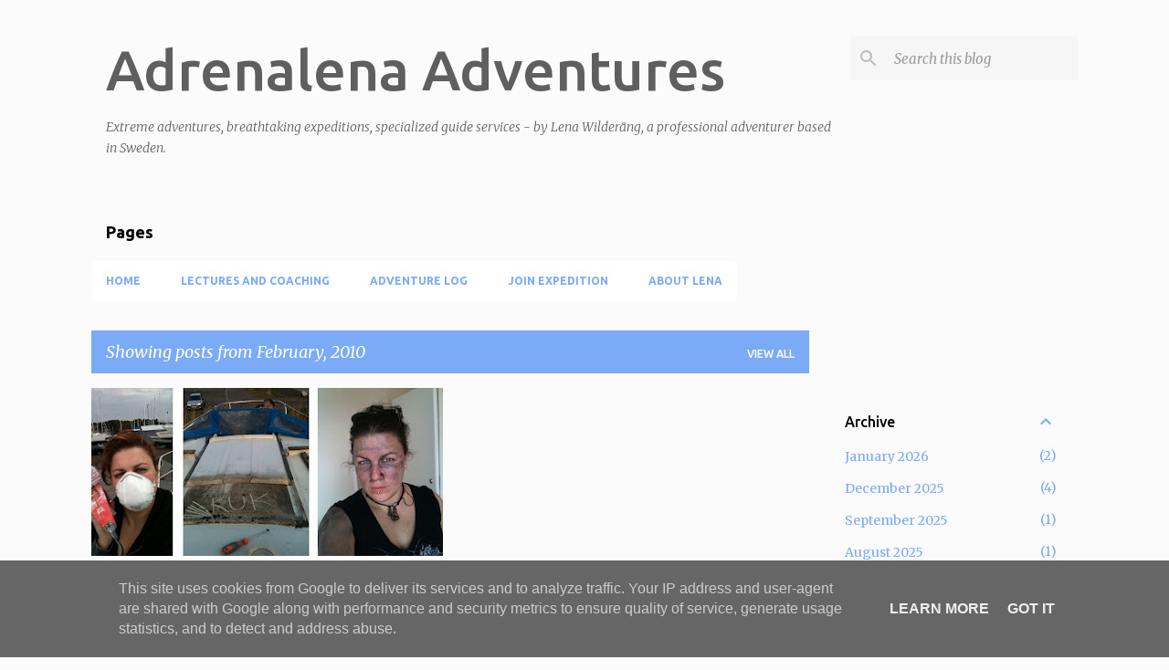

--- FILE ---
content_type: text/plain
request_url: https://www.google-analytics.com/j/collect?v=1&_v=j102&a=1573856487&t=pageview&_s=1&dl=https%3A%2F%2Fwww.adrenalena.se%2F2010%2F02%2F&ul=en-us%40posix&dt=Adrenalena%20Adventures&sr=1280x720&vp=1280x720&_u=IEBAAEABAAAAACAAI~&jid=777071926&gjid=1658734882&cid=1323568011.1769509497&tid=UA-77945613-1&_gid=1626755855.1769509497&_r=1&_slc=1&z=893711644
body_size: -451
content:
2,cG-YCRT545RP7